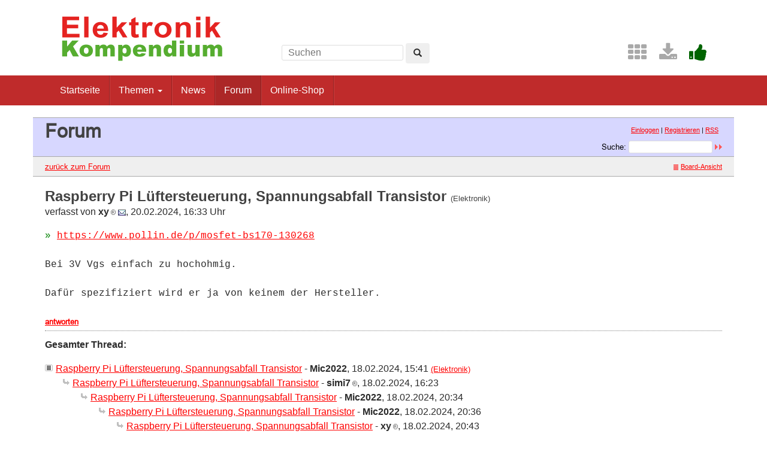

--- FILE ---
content_type: text/html; charset=UTF-8
request_url: https://www.elektronik-kompendium.de/forum/forum_entry.php?id=317804&page=0&category=all&order=time
body_size: 3959
content:
<!DOCTYPE html>
<html lang="de-DE">
<head>
<meta name="robots" content="index, follow, noarchive" />
<meta http-equiv="content-type" content="text/html; charset=utf-8" />
<meta http-equiv="X-UA-Compatible" content="IE=edge" />
<meta name="viewport" content="width=device-width, initial-scale=1" />
<title>Raspberry Pi Lüftersteuerung, Spannungsabfall Transistor - Elektronik-Forum</title>
<link rel="manifest" href="/res/assets/manifest.json" />
<link rel="icon" type="image/png" href="/res/assets/img/favicon.png" />
<link rel="apple-touch-icon" sizes="192x192" href="/res/assets/img/icon-192.png" />
<link rel="alternate" type="application/rss+xml" title="Raspberry Pi Lüftersteuerung, Spannungsabfall Transistor - Elektronik-Forum" href="/forum/rss.php" />
<link rel="stylesheet" href="/res/assets/css/style.css" type="text/css" media="all" />
<link rel="stylesheet" href="/forum/style.css" type="text/css" media="all" />
<script type="text/javascript">
if (top != self) top.location = self.location;
</script>
<script type="text/javascript" src="/res/assets/js/jquery.min.js"></script>
<script type="text/javascript" src="/res/assets/js/bootstrap.min.js"></script>
<script type="text/javascript" src="/forum/javascripts.js"></script>
</head>

<body class="page">
<div id="page" class="hfeed site">

<div class="container header-area">
<header id="masthead" class="site-header col-sm-12" role="banner">

<div class="site-branding col-md-4">
<div id="logo"><a href="/"><img src="/res/assets/img/logo.png" height="86" width="275" alt="Elektronik-Kompendium.de" /></a></div>
<div class="hidden-lg hidden-md">
<form method="get" action="/service/suchen/suchen.php" target="_top" name="suchen"><input type="text" name="q" maxlength="255" placeholder="Suchen"><button type="submit" name="sa" class="btn" aria-label="Left Align"><span class="glyphicon glyphicon-search" aria-hidden="true"></span></button></form>
</div>
</div>

<div class="site-search col-md-4 hidden-xs hidden-sm">
<form method="get" action="/service/suchen/suchen.php" target="_top" name="suchen" class="form-inline"><input type="text" name="q" maxlength="255" placeholder="Suchen"> <button type="submit" name="sa" class="btn" aria-label="Left Align"><span class="glyphicon glyphicon-search" aria-hidden="true"></span></button></form>
</div>

<div class="social-header col-md-4 hidden-xs hidden-sm">
<a href="/sites/" title="Index"><span style="color: darkgrey; margin-left: 0.5em;" class="fa fa-2x fa-th" aria-hidden="true"></span></a> <a href="/service/download/" title="Downloads"><span style="color: darkgrey; margin-left: 0.5em;" class="fa fa-2x fa-download" aria-hidden="true"></span></a> <a href="/service/unterstuetzen.htm" title="Elektronik-Kompendium.de finde ich gut"><span style="color: darkgreen; margin-left: 0.5em;" class="fa fa-2x fa-thumbs-up" aria-hidden="true"></span></a>
</div>

</header>
</div><!-- header-area -->

<nav class="navbar navbar-default" role="navigation">
<div class="container">
<div class="navbar-header"><button type="button" class="navbar-toggle" data-toggle="collapse" data-target=".navbar-ex1-collapse"><span class="sr-only">Toggle navigation</span><span class="icon-bar"></span><span class="icon-bar"></span><span class="icon-bar"></span></button></div>

<div class="collapse navbar-collapse navbar-ex1-collapse"><ul class="nav navbar-nav">
<li><a href="/" title="Startseite">Startseite</a></li>
<li class="dropdown"><a href="#" class="dropdown-toggle" data-toggle="dropdown" role="button" aria-expanded="false">Themen <span class="caret"></span></a>
<ul class="dropdown-menu" role="menu">
<li><a href="/sites/grd/index.htm">Elektronik Grundlagen</a></li>
<li><a href="/sites/bau/index.htm">Bauelemente</a></li>
<li><a href="/sites/slt/index.htm">Schaltungstechnik</a></li>
<li><a href="/sites/dig/index.htm">Digitaltechnik</a></li>
<li role="separator" class="divider"></li>
<li><a href="/sites/mathe.htm">Elektrotechnische Mathematik</a></li>
<li><a href="/sites/praxis/index.htm">Elektronik Praxis</a></li>
<li><a href="/public/schaerer/index.htm">Elektronik Minikurse</a></li>
<li role="separator" class="divider"></li>
<li><a href="/sites/com/index.htm">Computertechnik</a></li>
<li><a href="/sites/kom/index.htm">Kommunikationstechnik</a></li>
<li><a href="/sites/net/index.htm">Netzwerktechnik</a></li>
<li><a href="/sites/sic/index.htm">Sicherheitstechnik</a></li>
<li role="separator" class="divider"></li>
<li><a href="/sites/raspberry-pi/index.htm">Raspberry Pi</a></li>
<li><a href="/sites/raspberry-pi/pico.htm">Raspberry Pi Pico</a></li>
</ul></li>
<li><a href="/news/" title="News">News</a></li>
<li class="active"><a href="/forum/" title="Forum">Forum</a></li>
<li><a href="/shop/" title="Online-Shop">Online-Shop</a></li>
</ul></div>

</div>
</nav><!-- navigation -->

<div id="content" class="site-content container" style="padding: 0;">
<main id="main" class="site-main" role="main">
<div id="forum">

<div id="top">
<div class="left"><h1>Forum</h1><!--{IF:HOME-LINK}<span class="small"><a href="{HOME-ADDRESS}">{HOME-LINK}</a></span><br />{ENDIF:HOME-LINK}--></div>
<div class="right"><p class="usermenu"><a href="login.php" title="Einloggen">Einloggen</a> | <a href="register.php" title="als User anmelden">Registrieren</a> | <a href="rss.php">RSS</a>&nbsp;&nbsp;</p><form action="search.php" method="POST" title="Forumseintr&auml;ge nach Stichw&ouml;rtern durchsuchen"><div class="search"><input type="hidden" name="ao" value="and" />Suche:<span class="normal">&nbsp;</span><input class="searchfield" type="text" name="search" value="" size="20" /><span class="normal">&nbsp;</span><input type="image" name="" src="img/submit.gif" alt="&raquo;" /></div></form></div>
</div>

<div id="topnav">
<div class="left"><a class="textlink" href="forum.php?page=0&amp;category=all&amp;order=time#317744" title="zur Forums-&Uuml;bersicht">zur&uuml;ck zum Forum</a></div>
<div class="right"><span class="small"><a href="board_entry.php?id=317744&amp;page=0&amp;order=time&amp;category=all" title="in die Board-Ansicht wechseln"><img src="img/board.gif" alt="" width="12" height="9" />Board-Ansicht</a></span></div>
</div>

<!-- google_ad_section_start -->
<div id="threads">
<h2 class="postingheadline">Raspberry Pi Lüftersteuerung, Spannungsabfall Transistor <span class="category">(Elektronik)</span></h2>
   <p class="author">verfasst von <b>xy<img src="img/registered.gif" alt="(R)" width="11" height="10" title="registrierter User" /></b> <a href="email.php?id=317804&amp;page=0&amp;category=all&amp;order=time"><img src="img/email.gif" alt="E-Mail" title="E-Mail an xy (per Formular)" width="13" height="10" /></a>, 20.02.2024, 16:33 Uhr</p><p class="posting"><span class="citation">» <a href="https://www.pollin.de/p/mosfet-bs170-130268" target="_blank" rel="nofollow">https://www.pollin.de/p/mosfet-bs170-130268</a><br /></span>
<br />
Bei 3V Vgs einfach zu hochohmig.<br />
<br />
Dafür spezifiziert wird er ja von keinem der Hersteller.</p>
<div class="postinganswer"><a class="textlink" href="posting.php?id=317804&amp;page=0&amp;category=all&amp;order=time" title="auf dieses Posting antworten">antworten</a></div>
<div class="postingedit">
</div>
<br /><hr class="entryline" />
<p><b>Gesamter Thread:</b></p>
<div style="margin-left: 0px;"><a name="317744" class="thread" href="forum_entry.php?id=317744&amp;page=0&amp;category=all&amp;order=time">Raspberry Pi Lüftersteuerung, Spannungsabfall Transistor</a> - <b>Mic2022</b>, 18.02.2024, 15:41 <a title="In die Kategorie &quot;Elektronik&quot; wechseln" href="forum.php?category=Elektronik"><span class="category">(Elektronik)</span></a><div style="margin-left: 30px;"><a class="reply" href="forum_entry.php?id=317745&amp;page=0&amp;category=all&amp;order=time">Raspberry Pi Lüftersteuerung, Spannungsabfall Transistor</a> - <b>simi7<img src="img/registered.gif" alt="(R)" width="11" height="10" title="registrierter User" /></b>, 18.02.2024, 16:23<div style="margin-left: 30px;"><a class="reply" href="forum_entry.php?id=317756&amp;page=0&amp;category=all&amp;order=time">Raspberry Pi Lüftersteuerung, Spannungsabfall Transistor</a> - <b>Mic2022</b>, 18.02.2024, 20:34<div style="margin-left: 30px;"><a class="reply" href="forum_entry.php?id=317757&amp;page=0&amp;category=all&amp;order=time">Raspberry Pi Lüftersteuerung, Spannungsabfall Transistor</a> - <b>Mic2022</b>, 18.02.2024, 20:36<div style="margin-left: 30px;"><a class="reply" href="forum_entry.php?id=317758&amp;page=0&amp;category=all&amp;order=time">Raspberry Pi Lüftersteuerung, Spannungsabfall Transistor</a> - <b>xy<img src="img/registered.gif" alt="(R)" width="11" height="10" title="registrierter User" /></b>, 18.02.2024, 20:43<div style="margin-left: 30px;"><a class="reply" href="forum_entry.php?id=317760&amp;page=0&amp;category=all&amp;order=time">Raspberry Pi Lüftersteuerung, Spannungsabfall Transistor</a> - <b>Mic2022</b>, 18.02.2024, 21:35<div style="margin-left: 30px;"><a class="reply" href="forum_entry.php?id=317762&amp;page=0&amp;category=all&amp;order=time">Raspberry Pi Lüftersteuerung, Spannungsabfall Transistor</a> - <b>xy<img src="img/registered.gif" alt="(R)" width="11" height="10" title="registrierter User" /></b>, 18.02.2024, 22:12<div style="margin-left: 30px;"><a class="reply" href="forum_entry.php?id=317763&amp;page=0&amp;category=all&amp;order=time">Raspberry Pi Lüftersteuerung, Spannungsabfall Transistor</a> - <b>Mic2022</b>, 18.02.2024, 22:18<div style="margin-left: 30px;"><a class="reply" href="forum_entry.php?id=317764&amp;page=0&amp;category=all&amp;order=time">Raspberry Pi Lüftersteuerung, Spannungsabfall Transistor</a> - <b>simi7<img src="img/registered.gif" alt="(R)" width="11" height="10" title="registrierter User" /></b>, 18.02.2024, 23:31<div style="margin-left: 30px;"><a class="reply" href="forum_entry.php?id=317765&amp;page=0&amp;category=all&amp;order=time">Raspberry Pi Lüftersteuerung, Spannungsabfall Transistor</a> - <b>xy<img src="img/registered.gif" alt="(R)" width="11" height="10" title="registrierter User" /></b>, 18.02.2024, 23:47</div>
  
  </div>
  
  <div style="margin-left: 30px;"><a class="reply" href="forum_entry.php?id=317766&amp;page=0&amp;category=all&amp;order=time">Raspberry Pi Lüftersteuerung, Spannungsabfall Transistor</a> - <b>bigdie<img src="img/registered.gif" alt="(R)" width="11" height="10" title="registrierter User" /></b>, 19.02.2024, 05:43<div style="margin-left: 30px;"><a class="reply" href="forum_entry.php?id=317769&amp;page=0&amp;category=all&amp;order=time">Raspberry Pi Lüftersteuerung, Spannungsabfall Transistor</a> - <b>xy<img src="img/registered.gif" alt="(R)" width="11" height="10" title="registrierter User" /></b>, 19.02.2024, 09:27</div>
  
  </div>
  
  </div>
  
  </div>
  
  </div>
  
  </div>
  
  </div>
  
  </div>
  
  </div>
  
  <div style="margin-left: 30px;"><a class="reply" href="forum_entry.php?id=317767&amp;page=0&amp;category=all&amp;order=time">Raspberry Pi Lüftersteuerung, Spannungsabfall Transistor</a> - <b>simi7<img src="img/registered.gif" alt="(R)" width="11" height="10" title="registrierter User" /></b>, 19.02.2024, 07:26<div style="margin-left: 30px;"><a class="reply" href="forum_entry.php?id=317768&amp;page=0&amp;category=all&amp;order=time">Raspberry Pi Lüftersteuerung, Spannungsabfall Transistor</a> - <b>Mic2022</b>, 19.02.2024, 09:00<div style="margin-left: 30px;"><a class="reply" href="forum_entry.php?id=317770&amp;page=0&amp;category=all&amp;order=time">Raspberry Pi Lüftersteuerung, Spannungsabfall Transistor</a> - <b>xy<img src="img/registered.gif" alt="(R)" width="11" height="10" title="registrierter User" /></b>, 19.02.2024, 09:29</div>
  
  <div style="margin-left: 30px;"><a class="reply" href="forum_entry.php?id=317771&amp;page=0&amp;category=all&amp;order=time">Raspberry Pi Lüftersteuerung, Spannungsabfall Transistor</a> - <b>simi7<img src="img/registered.gif" alt="(R)" width="11" height="10" title="registrierter User" /></b>, 19.02.2024, 09:44<div style="margin-left: 30px;"><a class="reply" href="forum_entry.php?id=317773&amp;page=0&amp;category=all&amp;order=time">Raspberry Pi Lüftersteuerung, Spannungsabfall Transistor</a> - <b>Mic2022</b>, 19.02.2024, 11:46<div style="margin-left: 30px;"><a class="reply" href="forum_entry.php?id=317774&amp;page=0&amp;category=all&amp;order=time">Raspberry Pi Lüftersteuerung, Spannungsabfall Transistor</a> - <b>bigdie<img src="img/registered.gif" alt="(R)" width="11" height="10" title="registrierter User" /></b>, 19.02.2024, 12:07<div style="margin-left: 30px;"><a class="reply" href="forum_entry.php?id=317778&amp;page=0&amp;category=all&amp;order=time">Raspberry Pi Lüftersteuerung, Spannungsabfall Transistor</a> - <b>Mic2022</b>, 19.02.2024, 14:46</div>
  
  </div>
  
  <div style="margin-left: 30px;"><a class="reply" href="forum_entry.php?id=317776&amp;page=0&amp;category=all&amp;order=time">Raspberry Pi Lüftersteuerung, Spannungsabfall Transistor</a> - <b>bigdie<img src="img/registered.gif" alt="(R)" width="11" height="10" title="registrierter User" /></b>, 19.02.2024, 12:14</div>
  
  </div>
  
  </div>
  
  </div>
  
  </div>
  
  <div style="margin-left: 30px;"><a class="reply" href="forum_entry.php?id=317777&amp;page=0&amp;category=all&amp;order=time">Raspberry Pi Lüftersteuerung, Spannungsabfall Transistor</a> - <b>grindstone<img src="img/registered.gif" alt="(R)" width="11" height="10" title="registrierter User" /></b>, 19.02.2024, 14:44<div style="margin-left: 30px;"><a class="reply" href="forum_entry.php?id=317779&amp;page=0&amp;category=all&amp;order=time">Raspberry Pi Lüftersteuerung, Spannungsabfall Transistor</a> - <b>xy<img src="img/registered.gif" alt="(R)" width="11" height="10" title="registrierter User" /></b>, 19.02.2024, 14:55<div style="margin-left: 30px;"><a class="reply" href="forum_entry.php?id=317780&amp;page=0&amp;category=all&amp;order=time">Raspberry Pi Lüftersteuerung, Spannungsabfall Transistor</a> - <b>grindstone<img src="img/registered.gif" alt="(R)" width="11" height="10" title="registrierter User" /></b>, 19.02.2024, 15:23<div style="margin-left: 30px;"><a class="reply" href="forum_entry.php?id=317781&amp;page=0&amp;category=all&amp;order=time">Raspberry Pi Lüftersteuerung, Spannungsabfall Transistor</a> - <b>xy<img src="img/registered.gif" alt="(R)" width="11" height="10" title="registrierter User" /></b>, 19.02.2024, 15:25</div>
  
  <div style="margin-left: 30px;"><a class="reply" href="forum_entry.php?id=317782&amp;page=0&amp;category=all&amp;order=time">Raspberry Pi Lüftersteuerung, Spannungsabfall Transistor</a> - <b>DIY-Bastler<img src="img/registered.gif" alt="(R)" width="11" height="10" title="registrierter User" /></b>, 19.02.2024, 15:42</div>
  
  </div>
  
  </div>
  
  <div style="margin-left: 30px;"><a class="reply" href="forum_entry.php?id=317783&amp;page=0&amp;category=all&amp;order=time">Raspberry Pi Lüftersteuerung, Spannungsabfall Transistor</a> - <b>Mic2022</b>, 19.02.2024, 16:36<div style="margin-left: 30px;"><a class="reply" href="forum_entry.php?id=317785&amp;page=0&amp;category=all&amp;order=time">Raspberry Pi Lüftersteuerung, Spannungsabfall Transistor</a> - <b>bigdie<img src="img/registered.gif" alt="(R)" width="11" height="10" title="registrierter User" /></b>, 19.02.2024, 16:59<div style="margin-left: 30px;"><a class="reply" href="forum_entry.php?id=317791&amp;page=0&amp;category=all&amp;order=time">Raspberry Pi Lüftersteuerung, Spannungsabfall Transistor</a> - <b>Mic2022</b>, 19.02.2024, 21:01<div style="margin-left: 30px;"><a class="reply" href="forum_entry.php?id=317792&amp;page=0&amp;category=all&amp;order=time">Raspberry Pi Lüftersteuerung, Spannungsabfall Transistor</a> - <b>Offroad GTI<img src="img/registered.gif" alt="(R)" width="11" height="10" title="registrierter User" /></b>, 19.02.2024, 21:09<div style="margin-left: 30px;"><a class="reply" href="forum_entry.php?id=317793&amp;page=0&amp;category=all&amp;order=time">Raspberry Pi Lüftersteuerung, Spannungsabfall Transistor</a> - <b>xy<img src="img/registered.gif" alt="(R)" width="11" height="10" title="registrierter User" /></b>, 19.02.2024, 21:19</div>
  
  <div style="margin-left: 30px;"><a class="reply" href="forum_entry.php?id=317794&amp;page=0&amp;category=all&amp;order=time">Raspberry Pi Lüftersteuerung, Spannungsabfall Transistor</a> - <b>Mic2022</b>, 19.02.2024, 23:06<div style="margin-left: 30px;"><a class="reply" href="forum_entry.php?id=317795&amp;page=0&amp;category=all&amp;order=time">Raspberry Pi Lüftersteuerung, Spannungsabfall Transistor</a> - <b>xy<img src="img/registered.gif" alt="(R)" width="11" height="10" title="registrierter User" /></b>, 20.02.2024, 00:39<div style="margin-left: 30px;"><a class="reply" href="forum_entry.php?id=317797&amp;page=0&amp;category=all&amp;order=time">Raspberry Pi Lüftersteuerung, Spannungsabfall Transistor</a> - <b>Mic2022</b>, 20.02.2024, 10:24<div style="margin-left: 30px;"><a class="reply" href="forum_entry.php?id=317798&amp;page=0&amp;category=all&amp;order=time">Raspberry Pi Lüftersteuerung, Spannungsabfall Transistor</a> - <b>xy<img src="img/registered.gif" alt="(R)" width="11" height="10" title="registrierter User" /></b>, 20.02.2024, 11:38<div style="margin-left: 30px;"><a class="reply" href="forum_entry.php?id=317799&amp;page=0&amp;category=all&amp;order=time">Raspberry Pi Lüftersteuerung, Spannungsabfall Transistor</a> - <b>Offroad GTI<img src="img/registered.gif" alt="(R)" width="11" height="10" title="registrierter User" /></b>, 20.02.2024, 12:26<div style="margin-left: 30px;"><a class="reply" href="forum_entry.php?id=317803&amp;page=0&amp;category=all&amp;order=time">Raspberry Pi Lüftersteuerung, Spannungsabfall Transistor</a> - <b>xy<img src="img/registered.gif" alt="(R)" width="11" height="10" title="registrierter User" /></b>, 20.02.2024, 16:30</div>
  
  </div>
  
  <div style="margin-left: 30px;"><a class="reply" href="forum_entry.php?id=317800&amp;page=0&amp;category=all&amp;order=time">Raspberry Pi Lüftersteuerung, Spannungsabfall Transistor</a> - <b>bigdie<img src="img/registered.gif" alt="(R)" width="11" height="10" title="registrierter User" /></b>, 20.02.2024, 12:47<div style="margin-left: 30px;"><span class="actreply">Raspberry Pi Lüftersteuerung, Spannungsabfall Transistor</span> - <b>xy<img src="img/registered.gif" alt="(R)" width="11" height="10" title="registrierter User" /></b>, 20.02.2024, 16:33</div>
  
  </div>
  
  </div>
  
  <div style="margin-left: 30px;"><a class="reply" href="forum_entry.php?id=317816&amp;page=0&amp;category=all&amp;order=time">Raspberry Pi Lüftersteuerung, Spannungsabfall Transistor</a> - <b>Eierschale<img src="img/registered.gif" alt="(R)" width="11" height="10" title="registrierter User" /></b>, 20.02.2024, 22:18<div style="margin-left: 30px;"><a class="reply" href="forum_entry.php?id=317818&amp;page=0&amp;category=all&amp;order=time">Raspberry Pi Lüftersteuerung, Spannungsabfall Transistor</a> - <b>Steffen</b>, 21.02.2024, 02:01<div style="margin-left: 30px;"><a class="reply" href="forum_entry.php?id=317819&amp;page=0&amp;category=all&amp;order=time">Raspberry Pi Lüftersteuerung, Spannungsabfall Transistor</a> - <b>xy<img src="img/registered.gif" alt="(R)" width="11" height="10" title="registrierter User" /></b>, 21.02.2024, 06:02</div>
  
  </div>
  
  </div>
  
  </div>
  
  </div>
  
  <div style="margin-left: 30px;"><a class="reply" href="forum_entry.php?id=317796&amp;page=0&amp;category=all&amp;order=time">Raspberry Pi Lüftersteuerung, Spannungsabfall Transistor</a> - <b>Offroad GTI<img src="img/registered.gif" alt="(R)" width="11" height="10" title="registrierter User" /></b>, 20.02.2024, 07:47</div>
  
  <div style="margin-left: 30px;"><a class="reply" href="forum_entry.php?id=317854&amp;page=0&amp;category=all&amp;order=time">Raspberry Pi Lüftersteuerung, Spannungsabfall Transistor</a> - <b>Thomas Kuster<img src="img/registered.gif" alt="(R)" width="11" height="10" title="registrierter User" /></b>, 22.02.2024, 07:11<div style="margin-left: 30px;"><a class="reply" href="forum_entry.php?id=317856&amp;page=0&amp;category=all&amp;order=time">Raspberry Pi Lüftersteuerung, Spannungsabfall Transistor</a> - <b>xy<img src="img/registered.gif" alt="(R)" width="11" height="10" title="registrierter User" /></b>, 22.02.2024, 09:10<div style="margin-left: 30px;"><a class="reply" href="forum_entry.php?id=317875&amp;page=0&amp;category=all&amp;order=time">Raspberry Pi Lüftersteuerung, Spannungsabfall Transistor</a> - <b>Thomas Kuster<img src="img/registered.gif" alt="(R)" width="11" height="10" title="registrierter User" /></b>, 22.02.2024, 16:49<div style="margin-left: 30px;"><a class="reply" href="forum_entry.php?id=317876&amp;page=0&amp;category=all&amp;order=time">Raspberry Pi Lüftersteuerung, Spannungsabfall Transistor</a> - <b>xy<img src="img/registered.gif" alt="(R)" width="11" height="10" title="registrierter User" /></b>, 22.02.2024, 17:09<div style="margin-left: 30px;"><a class="reply" href="forum_entry.php?id=317879&amp;page=0&amp;category=all&amp;order=time">Raspberry Pi Lüftersteuerung, Spannungsabfall Transistor</a> - <b>Thomas Kuster<img src="img/registered.gif" alt="(R)" width="11" height="10" title="registrierter User" /></b>, 23.02.2024, 08:39</div>
  
  </div>
  
  </div>
  
  </div>
  
  </div>
  
  </div>
  
  </div>
  
  </div>
  
  </div>
  
  <div style="margin-left: 30px;"><a class="reply" href="forum_entry.php?id=317801&amp;page=0&amp;category=all&amp;order=time">Raspberry Pi Lüftersteuerung, Spannungsabfall Transistor</a> - <b>grindstone<img src="img/registered.gif" alt="(R)" width="11" height="10" title="registrierter User" /></b>, 20.02.2024, 15:14<div style="margin-left: 30px;"><a class="reply" href="forum_entry.php?id=317805&amp;page=0&amp;category=all&amp;order=time">Raspberry Pi Lüftersteuerung, Spannungsabfall Transistor</a> - <b>xy<img src="img/registered.gif" alt="(R)" width="11" height="10" title="registrierter User" /></b>, 20.02.2024, 16:35</div>
  
  <div style="margin-left: 30px;"><a class="reply" href="forum_entry.php?id=317806&amp;page=0&amp;category=all&amp;order=time">Raspberry Pi Lüftersteuerung, Spannungsabfall Transistor</a> - <b>Mic2022</b>, 20.02.2024, 17:13<div style="margin-left: 30px;"><a class="reply" href="forum_entry.php?id=317807&amp;page=0&amp;category=all&amp;order=time">Raspberry Pi Lüftersteuerung, Spannungsabfall Transistor</a> - <b>xy<img src="img/registered.gif" alt="(R)" width="11" height="10" title="registrierter User" /></b>, 20.02.2024, 17:26</div>
  
  <div style="margin-left: 30px;"><a class="reply" href="forum_entry.php?id=317809&amp;page=0&amp;category=all&amp;order=time">Raspberry Pi Lüftersteuerung, Spannungsabfall Transistor</a> - <b>Offroad GTI<img src="img/registered.gif" alt="(R)" width="11" height="10" title="registrierter User" /></b>, 20.02.2024, 18:34<div style="margin-left: 30px;"><a class="reply" href="forum_entry.php?id=317837&amp;page=0&amp;category=all&amp;order=time">Raspberry Pi Lüftersteuerung, Spannungsabfall Transistor</a> - <b>Mic2022</b>, 21.02.2024, 13:57<div style="margin-left: 30px;"><a class="reply" href="forum_entry.php?id=317857&amp;page=0&amp;category=all&amp;order=time">Raspberry Pi Lüftersteuerung, Spannungsabfall Transistor</a> - <b>Offroad GTI<img src="img/registered.gif" alt="(R)" width="11" height="10" title="registrierter User" /></b>, 22.02.2024, 09:13</div>
  
  </div>
  
  </div>
  
  </div>
  
  </div>
  
  </div>
  
  </div>
  
  <div style="margin-left: 30px;"><a class="reply" href="forum_entry.php?id=317789&amp;page=0&amp;category=all&amp;order=time">Raspberry Pi Lüftersteuerung, Spannungsabfall Transistor</a> - <b>ingoingo</b>, 19.02.2024, 20:52<div style="margin-left: 30px;"><a class="reply" href="forum_entry.php?id=317790&amp;page=0&amp;category=all&amp;order=time">Raspberry Pi Lüftersteuerung, Spannungsabfall Transistor</a> - <b>xy<img src="img/registered.gif" alt="(R)" width="11" height="10" title="registrierter User" /></b>, 19.02.2024, 20:59</div>
  
  </div>
  
  </div>
  
  <br />

</div>
<!-- google_ad_section_end -->

<div id="bottomnav">
<div class="left"><a class="textlink" href="forum.php?page=0&amp;category=all&amp;order=time#317744" title="zur Forums-&Uuml;bersicht">zur&uuml;ck zum Forum</a></div>
<div class="right"><span class="small"><a href="board_entry.php?id=317744&amp;page=0&amp;order=time&amp;category=all" title="in die Board-Ansicht wechseln"><img src="img/board.gif" alt="" width="12" height="9" />Board-Ansicht</a></span></div>
</div>

<div id="bottom">
<div class="left"><!--{COUNTER}--> </div>
</div>

</div><!-- forum -->
</main><!-- #main -->
</div><!-- #content -->

<footer id="colophon" class="site-footer" role="contentinfo">
<div class="site-info container">

<div class="row">
<div class="copyright col-md-6">Elektronik-Kompendium.de</div>
<nav role="navigation" class="col-md-6"><ul class="nav footer-nav clearfix">
<li><a href="/service/impressum.htm">Impressum</a></li>
<li><a href="/service/datenschutz.htm">Datenschutz</a></li>
</ul></nav>
</div>

</div><!-- .site-info -->
</footer><!-- #colophon -->

</div><!-- #page -->

<div class="scroll-top-wrapper"><span class="scroll-top-inner"><span class="fa fa-2x fa-arrow-circle-up"></span></span></div>

</body>
</html>